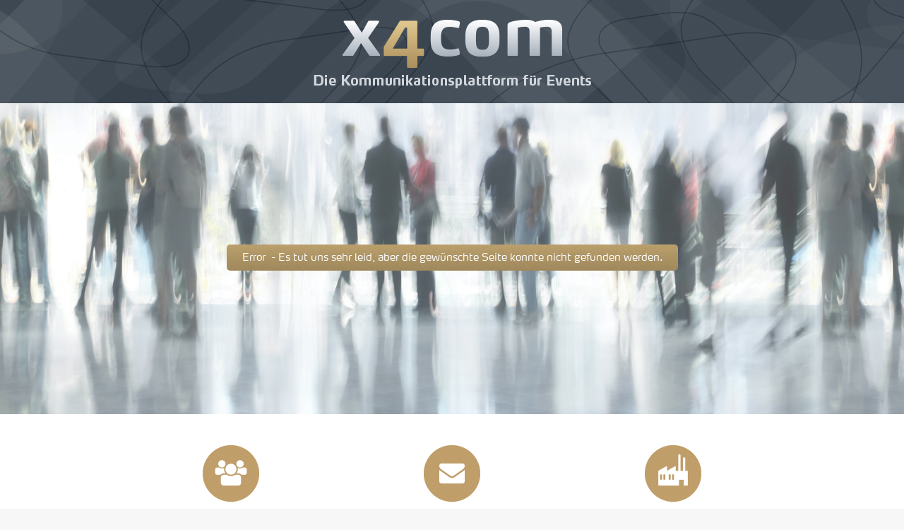

--- FILE ---
content_type: text/html;charset=utf-8
request_url: https://www.x4com.de/cee_besucher
body_size: 1234
content:
<!DOCTYPE HTML>
        <!--
            Arcana by Pixelarity
            pixelarity.com @pixelarity
            License: pixelarity.com/license
        -->
        <html>
            <head>
                <title>x4com</title>
                <meta charset="utf-8" />
                <meta name="viewport" content="width=device-width, initial-scale=1" />

                <!--[if lte IE 8]><script src="https://www.x4com.de/assets_login/js/ie/html5shiv.js"></script><![endif]-->
                <link rel="stylesheet" href="https://www.x4com.de/assets_login/css/main.css" />
                <link rel="icon" type="images/gif" href="https://www.x4com.de/images_login/favicon.gif" />
                <!--[if lte IE 8]><link rel="stylesheet" href="https://www.x4com.de/assets_login/css/ie8.css" /><![endif]-->
                <!--[if lte IE 9]><link rel="stylesheet" href="https://www.x4com.de/assets_login/css/ie9.css" /><![endif]-->
            </head>
            <body>
                <div id="page-wrapper">

                    <!-- Header -->
                        <div id="header">

                            <!-- Logo -->
                                <h1><a href="https://www.x4com.de/" id="logo"><img src="https://www.x4com.de/images_login/x4com_logo_slogan.png" alt="" /></a></h1>

                            <!-- Nav -->


                        </div>

                    <!-- Banner -->
                        <section id="banner">

                          <form action="https://www.x4com.de/">
                            <input type="submit" value="Error  - Es tut uns sehr leid, aber die gewünschte Seite konnte nicht gefunden werden." style="margin-top: 200px;">
                        </form>

                        </section>

                    <!-- Highlights -->
                        <section class="wrapper style1">
                            <div class="container">
                                <div class="row 200%">
                                    <section class="4u 12u(narrower)">
                                        <div class="box highlight">
                                            <img class="scaled2" src="https://www.x4com.de/images_login/buttons/meine_kontakte_gold.png">
                                            <h3>Kontakte knüpfen</h3>
                                            <p>Kontakte knüpfen leicht gemacht. Erweitern Sie Ihre Möglichkeiten und lernen Sie Leute aus Ihrem Fachbereich kennen.</p>
                                        </div>
                                    </section>
                                    <section class="4u 12u(narrower)">
                                        <div class="box highlight">
                                            <img class="scaled2" src="https://www.x4com.de/images_login/buttons/nachrichten_gold.png">
                                            <h3>Kommunizieren</h3>
                                            <p>Kommunizieren Sie live mit Ausstellern und Besuchern und bleiben Sie dauerhaft online in Kontakt.</p>
                                        </div>
                                    </section>
                                    <section class="4u 12u(narrower)">
                                        <div class="box highlight">
                                            <img class="scaled2" src="https://www.x4com.de/images_login/buttons/unternehmen_gold.png">
                                            <h3>Unternehmen kennenlernen</h3>
                                            <p>Lernen Sie Unternehmen durch Ihren Messebesuch kennen und bleiben Sie online auf dem Laufenden.</p>
                                        </div>
                                    </section>
                                </div>
                            </div>
                        </section>





                    <!-- Footer -->
                        <div id="footer">
                            <div class="container">
                                <div class="row">

                                </div>
                            </div>

                            <!-- Icons -->


                                            <!-- Copyright -->
                                <div class="copyright">
                                    <ul class="menu">
                                        <li><img width="180" height="26" src="https://www.x4com.de/images_lounges/pwbyx4com.png"></li>
                                       <br> <a href="https://www.x4com.de/x4com_agbs">AGB</a> | <a href="https://www.x4com.de/x4com_datenschutz">Datenschutz</a> | <a href="https://www.x4com.de/x4com_impressum">Impressum</a>
                                    </ul>
                                </div>

                        </div>

                </div>

                <!-- Scripts -->
                    <script src="https://www.x4com.de/assets_login/js/jquery.min.js"></script>
                    <script src="https://www.x4com.de/assets_login/js/jquery.dropotron.min.js"></script>
                    <script src="https://www.x4com.de/assets_login/js/skel.min.js"></script>
                    <script src="https://www.x4com.de/assets_login/js/util.js"></script>
                    <!--[if lte IE 8]><script src="https://www.x4com.de/assets_login/js/ie/respond.min.js"></script><![endif]-->
                    <script src="https://www.x4com.de/assets_login/js/main.js"></script>

            </body>
        </html>

            